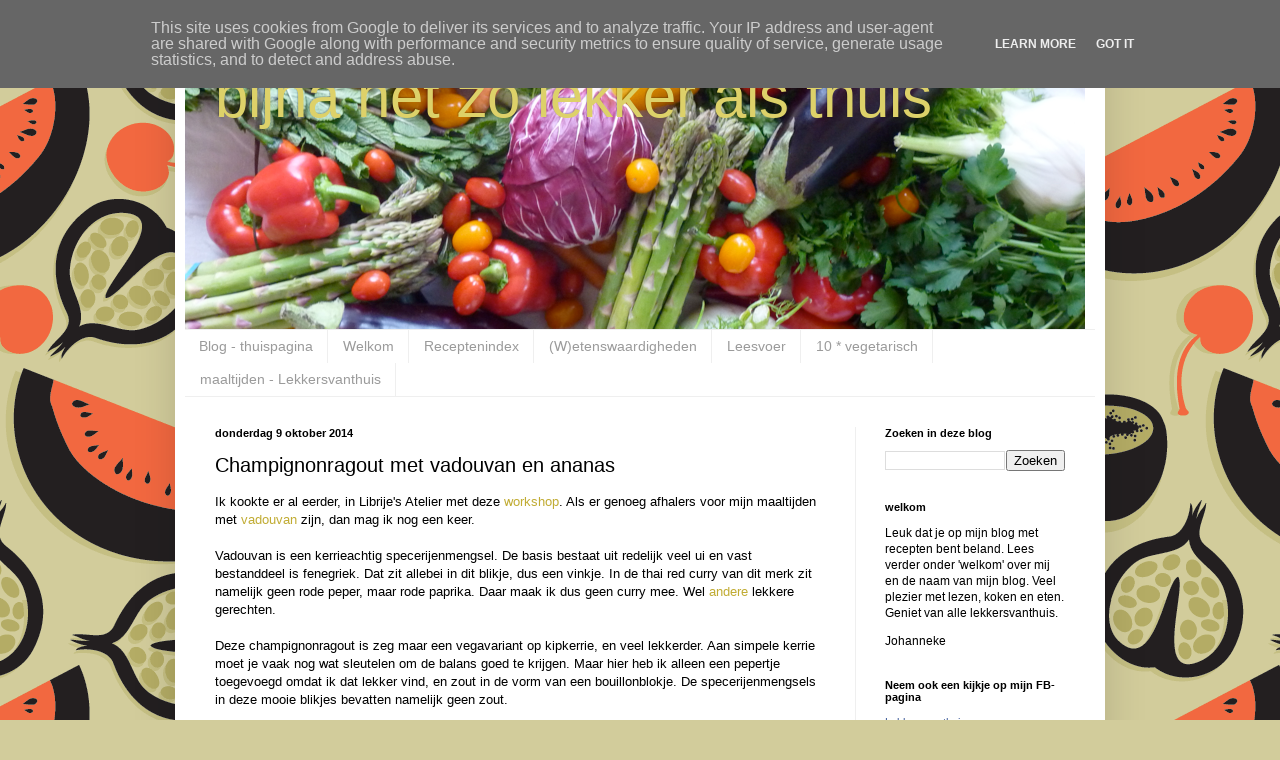

--- FILE ---
content_type: text/plain
request_url: https://www.google-analytics.com/j/collect?v=1&_v=j102&a=742135429&t=pageview&_s=1&dl=https%3A%2F%2Fwww.bijnanetzolekkeralsthuis.nl%2F2014%2F10%2Fchampignonragout-vadouvan-ananas-original-spices.html&ul=en-us%40posix&dt=bijna%20net%20zo%20lekker%20als%20thuis%3A%20Champignonragout%20met%20vadouvan%20en%20ananas&sr=1280x720&vp=1280x720&_u=IEBAAEABAAAAACAAI~&jid=1067889325&gjid=1060043865&cid=598630142.1762588704&tid=UA-13096197-2&_gid=1293030223.1762588704&_r=1&_slc=1&z=878651274
body_size: -454
content:
2,cG-2RXV2FK3Z2